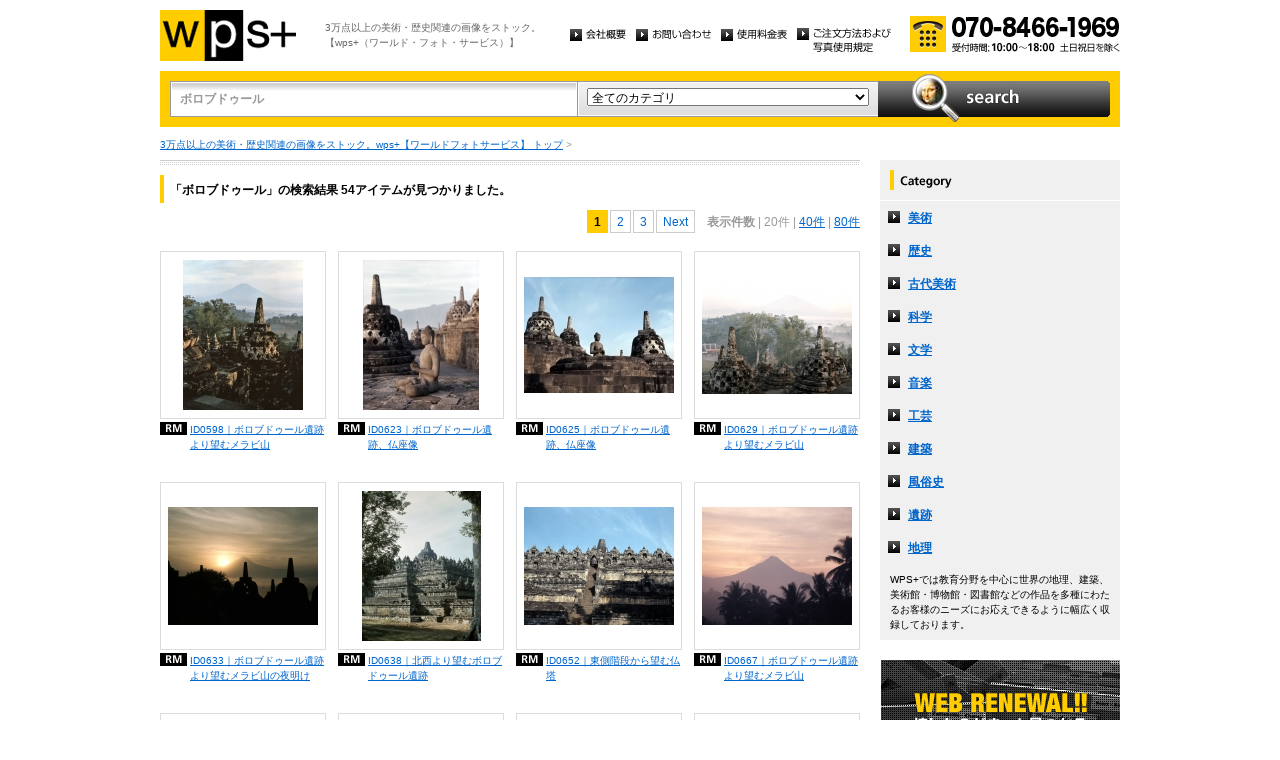

--- FILE ---
content_type: text/html
request_url: http://wpsfoto.sakura.ne.jp/list.php?kw=%E3%83%9C%E3%83%AD%E3%83%96%E3%83%89%E3%82%A5%E3%83%BC%E3%83%AB
body_size: 16306
content:
<!DOCTYPE html PUBLIC "-//W3C//DTD XHTML 1.0 Transitional//EN" "http://www.w3.org/TR/xhtml1/DTD/xhtml1-transitional.dtd">
<html xmlns="http://www.w3.org/1999/xhtml" xml:lang="ja" lang="ja">
<head>
<meta http-equiv="Content-Type" content="text/html; charset=UTF-8" />
<title>ボロブドゥール -  リスト | wps+（ワールド・フォト・サービス）</title>
<meta name="description" content="" />
<meta name="keywords" content="" />
<meta http-equiv="Content-Style-Type" content="text/css" />
<meta http-equiv="Content-Script-Type" content="text/javascript" />
<link type="text/css" rel="stylesheet" href="/common/css/import.css" media="all" />
<script type="text/javascript" src="/common/js/jquery.js"></script>
<script type="text/javascript" src="/common/js/common.js"></script>
<script type="text/javascript" src="/common/js/jquery.biggerlink.js"></script>
<script type="text/javascript">
$(function(){
	$('.item_thumb').biggerlink();
});
</script>
<script type="text/javascript">

  var _gaq = _gaq || [];
  _gaq.push(['_setAccount', 'UA-11212125-4']);
  _gaq.push(['_trackPageview']);

  (function() {
    var ga = document.createElement('script'); ga.type = 'text/javascript'; ga.async = true;
    ga.src = ('https:' == document.location.protocol ? 'https://ssl' : 'http://www') + '.google-analytics.com/ga.js';
    var s = document.getElementsByTagName('script')[0]; s.parentNode.insertBefore(ga, s);
  })();

</script>
</head>
<body>
<div id="structure">
	<div id="header">
		<p><a href="/"><img src="/common/image/header_logo.gif" alt="wps+（ワールド・フォト・サービス）" width="136" height="51" /></a></p>
		<p id="header_text">3万点以上の美術・歴史関連の画像をストック。<br />
			【wps+（ワールド・フォト・サービス）】</p>
		<ul class="unav">
			<li><a href="/overview/"><img src="/common/image/unav_overview_off.gif" alt="会社概要" width="56" height="12" /></a></li>
			<li><a href="/inquiry/"><img src="/common/image/unav_contact_off.gif" alt="お問い合わせ" width="75" height="12" /></a></li>
			<li><a href="/price/"><img src="/common/image/unav_price_off.gif" alt="使用料金表" width="66" height="12" /></a></li>
			<li><a href="/provision/"><img src="/common/image/unav_rule_off.gif" alt="写真貸出規定" /></a></li>
		</ul>
		<p id="header_contact">
			<img src="/common/image/img_contact_20250601.png" alt="お電話でのお問い合わせ[受付時間; 10:00〜18:00 土日祝日を除く]" width="210" height="36" />
		</p>
	<!-- /header --></div>	<hr />
	<div id="contents">
		<div id="search">
			<form id="search_inner" action="/list.php" method="GET">
				<input type="text" id="input_search" name="kw" value="ボロブドゥール" />
				<div id="select_category">
					<select name="ct">
						<option value="">全てのカテゴリ</option>
						<option value="美術" >美術</option>
						<option value="歴史" >歴史</option>
						<option value="古代美術" >古代美術</option>
						<option value="科学" >科学</option>
						<option value="文学" >文学</option>
						<option value="音楽" >音楽</option>
						<option value="工芸" >工芸</option>
						<option value="建築" >建築</option>
						<option value="風俗史" >風俗史</option>
						<option value="遺跡" >遺跡</option>
						<option value="地理" >地理</option>
					</select>
				</div>
				<input type="image" id="btn_search" src="/common/image/btn_search_off.jpg" alt="search" />
			</form>
		<!-- /search --></div>		<p id="topic_path"><a href="/">3万点以上の美術・歴史関連の画像をストック。wps+【ワールドフォトサービス】 トップ</a> &gt; </p>
		<div id="main">
			<div class="dot_section_1 nmt">
				<h1 class="headline">「ボロブドゥール」の検索結果 54アイテムが見つかりました。</h1>
<p class="paging top">
<span class="current">1</span><a href="list.php?kw=%E3%83%9C%E3%83%AD%E3%83%96%E3%83%89%E3%82%A5%E3%83%BC%E3%83%AB&ct=&dm=20&pg=2" class="page">2</a><a href="list.php?kw=%E3%83%9C%E3%83%AD%E3%83%96%E3%83%89%E3%82%A5%E3%83%BC%E3%83%AB&ct=&dm=20&pg=3" class="page">3</a><a href="list.php?kw=%E3%83%9C%E3%83%AD%E3%83%96%E3%83%89%E3%82%A5%E3%83%BC%E3%83%AB&ct=&dm=20&pg=2" class="page">Next</a>　<span class="bold">表示件数</span>
| 20件
	| <a href="list.php?kw=%E3%83%9C%E3%83%AD%E3%83%96%E3%83%89%E3%82%A5%E3%83%BC%E3%83%AB&ct=&dm=40">40件</a>
	| <a href="list.php?kw=%E3%83%9C%E3%83%AD%E3%83%96%E3%83%89%E3%82%A5%E3%83%BC%E3%83%AB&ct=&dm=80">80件</a>
	</p>
			</div>



	<div class="item_list">
				<div class="item_column">
					<table>
						<tr><td class="item_thumb">
	<a href="/items/ID0598"><img src="/items/thums/id0598.jpg" alt="｜ボロブドゥール遺跡より望むメラビ山" /></a>
						</td></tr>
					</table>
					<p class="item_title icon_rm"><a href="/items/ID0598"><!---->ID0598｜ボロブドゥール遺跡より望むメラビ山</a></p>
				</div>
	

	
				<div class="item_column">
					<table>
						<tr><td class="item_thumb">
	<a href="/items/ID0623"><img src="/items/thums/id0623.jpg" alt="｜ボロブドゥール遺跡、仏座像" /></a>
						</td></tr>
					</table>
					<p class="item_title icon_rm"><a href="/items/ID0623"><!---->ID0623｜ボロブドゥール遺跡、仏座像</a></p>
				</div>
	

	
				<div class="item_column">
					<table>
						<tr><td class="item_thumb">
	<a href="/items/ID0625"><img src="/items/thums/id0625.jpg" alt="｜ボロブドゥール遺跡、仏座像" /></a>
						</td></tr>
					</table>
					<p class="item_title icon_rm"><a href="/items/ID0625"><!---->ID0625｜ボロブドゥール遺跡、仏座像</a></p>
				</div>
	

	
				<div class="item_column turn">
					<table>
						<tr><td class="item_thumb">
	<a href="/items/ID0629"><img src="/items/thums/id0629.jpg" alt="｜ボロブドゥール遺跡より望むメラビ山" /></a>
						</td></tr>
					</table>
					<p class="item_title icon_rm"><a href="/items/ID0629"><!---->ID0629｜ボロブドゥール遺跡より望むメラビ山</a></p>
				</div>
	</div>

	<div class="item_list">
				<div class="item_column">
					<table>
						<tr><td class="item_thumb">
	<a href="/items/ID0633"><img src="/items/thums/id0633.jpg" alt="｜ボロブドゥール遺跡より望むメラビ山の夜明け" /></a>
						</td></tr>
					</table>
					<p class="item_title icon_rm"><a href="/items/ID0633"><!---->ID0633｜ボロブドゥール遺跡より望むメラビ山の夜明け</a></p>
				</div>
	

	
				<div class="item_column">
					<table>
						<tr><td class="item_thumb">
	<a href="/items/ID0638"><img src="/items/thums/id0638.jpg" alt="｜北西より望むボロブドゥール遺跡" /></a>
						</td></tr>
					</table>
					<p class="item_title icon_rm"><a href="/items/ID0638"><!---->ID0638｜北西より望むボロブドゥール遺跡</a></p>
				</div>
	

	
				<div class="item_column">
					<table>
						<tr><td class="item_thumb">
	<a href="/items/ID0652"><img src="/items/thums/id0652.jpg" alt="｜東側階段から望む仏塔" /></a>
						</td></tr>
					</table>
					<p class="item_title icon_rm"><a href="/items/ID0652"><!---->ID0652｜東側階段から望む仏塔</a></p>
				</div>
	

	
				<div class="item_column turn">
					<table>
						<tr><td class="item_thumb">
	<a href="/items/ID0667"><img src="/items/thums/id0667.jpg" alt="｜ボロブドゥール遺跡より望むメラビ山" /></a>
						</td></tr>
					</table>
					<p class="item_title icon_rm"><a href="/items/ID0667"><!---->ID0667｜ボロブドゥール遺跡より望むメラビ山</a></p>
				</div>
	</div>

	<div class="item_list">
				<div class="item_column">
					<table>
						<tr><td class="item_thumb">
	<a href="/items/ID1707"><img src="/items/thums/id1707.jpg" alt="｜ボロブドゥール遺跡、南東より望む" /></a>
						</td></tr>
					</table>
					<p class="item_title icon_rm"><a href="/items/ID1707"><!---->ID1707｜ボロブドゥール遺跡、南東より望む</a></p>
				</div>
	

	
				<div class="item_column">
					<table>
						<tr><td class="item_thumb">
	<a href="/items/ID1708"><img src="/items/thums/id1708.jpg" alt="｜ボロブドゥール遺跡、南東より望む" /></a>
						</td></tr>
					</table>
					<p class="item_title icon_rm"><a href="/items/ID1708"><!---->ID1708｜ボロブドゥール遺跡、南東より望む</a></p>
				</div>
	

	
				<div class="item_column">
					<table>
						<tr><td class="item_thumb">
	<a href="/items/ID1717"><img src="/items/thums/id1717.jpg" alt="｜東方より望むボロブドゥール遺跡" /></a>
						</td></tr>
					</table>
					<p class="item_title icon_rm"><a href="/items/ID1717"><!---->ID1717｜東方より望むボロブドゥール遺跡</a></p>
				</div>
	

	
				<div class="item_column turn">
					<table>
						<tr><td class="item_thumb">
	<a href="/items/ID1718"><img src="/items/thums/id1718.jpg" alt="｜東方より望むボロブドゥール遺跡" /></a>
						</td></tr>
					</table>
					<p class="item_title icon_rm"><a href="/items/ID1718"><!---->ID1718｜東方より望むボロブドゥール遺跡</a></p>
				</div>
	</div>

	<div class="item_list">
				<div class="item_column">
					<table>
						<tr><td class="item_thumb">
	<a href="/items/ID1720"><img src="/items/thums/id1720.jpg" alt="｜ボロブドゥール遺跡、南東側の浮彫り" /></a>
						</td></tr>
					</table>
					<p class="item_title icon_rm"><a href="/items/ID1720"><!---->ID1720｜ボロブドゥール遺跡、南東側の浮彫り</a></p>
				</div>
	

	
				<div class="item_column">
					<table>
						<tr><td class="item_thumb">
	<a href="/items/ID1721"><img src="/items/thums/id1721.jpg" alt="｜ボロブドゥール遺跡、南東側の浮彫り" /></a>
						</td></tr>
					</table>
					<p class="item_title icon_rm"><a href="/items/ID1721"><!---->ID1721｜ボロブドゥール遺跡、南東側の浮彫り</a></p>
				</div>
	

	
				<div class="item_column">
					<table>
						<tr><td class="item_thumb">
	<a href="/items/ID1722"><img src="/items/thums/id1722.jpg" alt="｜ボロブドゥール遺跡、南東側の浮彫り（部分）" /></a>
						</td></tr>
					</table>
					<p class="item_title icon_rm"><a href="/items/ID1722"><!---->ID1722｜ボロブドゥール遺跡、南東側の浮彫り（部分）</a></p>
				</div>
	

	
				<div class="item_column turn">
					<table>
						<tr><td class="item_thumb">
	<a href="/items/ID1723"><img src="/items/thums/id1723.jpg" alt="｜ボロブドゥール遺跡、第1回廊主壁の浮彫り（部分）" /></a>
						</td></tr>
					</table>
					<p class="item_title icon_rm"><a href="/items/ID1723"><!---->ID1723｜ボロブドゥール遺跡、第1回廊主壁の浮彫り（部分）</a></p>
				</div>
	</div>

	<div class="item_list">
				<div class="item_column">
					<table>
						<tr><td class="item_thumb">
	<a href="/items/ID1724"><img src="/items/thums/id1724.jpg" alt="｜ボロブドゥール遺跡、南東側の浮彫り" /></a>
						</td></tr>
					</table>
					<p class="item_title icon_rm"><a href="/items/ID1724"><!---->ID1724｜ボロブドゥール遺跡、南東側の浮彫り</a></p>
				</div>
	

	
				<div class="item_column">
					<table>
						<tr><td class="item_thumb">
	<a href="/items/ID1725"><img src="/items/thums/id1725.jpg" alt="｜ボロブドゥール遺跡、南東側の浮彫り" /></a>
						</td></tr>
					</table>
					<p class="item_title icon_rm"><a href="/items/ID1725"><!---->ID1725｜ボロブドゥール遺跡、南東側の浮彫り</a></p>
				</div>
	

	
				<div class="item_column">
					<table>
						<tr><td class="item_thumb">
	<a href="/items/ID1726"><img src="/items/thums/id1726.jpg" alt="｜ボロブドゥール遺跡の船のレリーフ「忠実な家来ヒルの新居への到着」" /></a>
						</td></tr>
					</table>
					<p class="item_title icon_rm"><a href="/items/ID1726"><!---->ID1726｜ボロブドゥール遺跡の船のレリーフ「忠実な家来ヒルの新居への到着」</a></p>
				</div>
	

	
				<div class="item_column turn">
					<table>
						<tr><td class="item_thumb">
	<a href="/items/ID1727"><img src="/items/thums/id1727.jpg" alt="｜ボロブドゥール遺跡、第1回廊主壁の浮彫り（部分）" /></a>
						</td></tr>
					</table>
					<p class="item_title icon_rm"><a href="/items/ID1727"><!---->ID1727｜ボロブドゥール遺跡、第1回廊主壁の浮彫り（部分）</a></p>
				</div>
	</div>


<p class="paging bottom">
<span class="current">1</span><a href="list.php?kw=%E3%83%9C%E3%83%AD%E3%83%96%E3%83%89%E3%82%A5%E3%83%BC%E3%83%AB&ct=&dm=20&pg=2" class="page">2</a><a href="list.php?kw=%E3%83%9C%E3%83%AD%E3%83%96%E3%83%89%E3%82%A5%E3%83%BC%E3%83%AB&ct=&dm=20&pg=3" class="page">3</a><a href="list.php?kw=%E3%83%9C%E3%83%AD%E3%83%96%E3%83%89%E3%82%A5%E3%83%BC%E3%83%AB&ct=&dm=20&pg=2" class="page">Next</a>　<span class="bold">表示件数</span>
| 20件
	| <a href="list.php?kw=%E3%83%9C%E3%83%AD%E3%83%96%E3%83%89%E3%82%A5%E3%83%BC%E3%83%AB&ct=&dm=40">40件</a>
	| <a href="list.php?kw=%E3%83%9C%E3%83%AD%E3%83%96%E3%83%89%E3%82%A5%E3%83%BC%E3%83%AB&ct=&dm=80">80件</a>
	</p>
		<!-- /main --></div>
		<div id="sub">
			<dl id="cnav">
				<dt><img src="/common/image/title_category.gif" alt="Category" width="240" height="41" /></dt>
				<dd><a href="/list.php?ct=%E7%BE%8E%E8%A1%93">美術</a></dd>
					<dd><a href="/list.php?ct=%E6%AD%B4%E5%8F%B2">歴史</a></dd>
					<dd><a href="/list.php?ct=%E5%8F%A4%E4%BB%A3%E7%BE%8E%E8%A1%93">古代美術</a></dd>
					<dd><a href="/list.php?ct=%E7%A7%91%E5%AD%A6">科学</a></dd>
					<dd><a href="/list.php?ct=%E6%96%87%E5%AD%A6">文学</a></dd>
					<dd><a href="/list.php?ct=%E9%9F%B3%E6%A5%BD">音楽</a></dd>
					<dd><a href="/list.php?ct=%E5%B7%A5%E8%8A%B8">工芸</a></dd>
					<dd><a href="/list.php?ct=%E5%BB%BA%E7%AF%89">建築</a></dd>
					<dd><a href="/list.php?ct=%E9%A2%A8%E4%BF%97%E5%8F%B2">風俗史</a></dd>
					<dd><a href="/list.php?ct=%E9%81%BA%E8%B7%A1">遺跡</a></dd>
					<dd><a href="/list.php?ct=%E5%9C%B0%E7%90%86">地理</a></dd>
	
				<dd class="text">WPS+では教育分野を中心に世界の地理、建築、美術館・博物館・図書館などの作品を多種にわたるお客様のニーズにお応えできるように幅広く収録しております。</dd>
			</dl>
			<ul class="bnr">
				<li><img src="/common/image/bnr_photo_library.gif" alt="捜しものがきっと見つかる、美術と歴史のプレミアム・フォトライブラリー" width="240" height="280" /></li>
			</ul>
		<!-- /sub --></div>
	<!-- /contents --></div>
	<hr />
	<div id="footer">
		<p id="footer_logo"><a href="/"><img src="/common/image/footer_logo.gif" alt="wps+（ワールド・フォト・サービス）" width="89" height="33" /></a></p>
		<ul class="unav">
			<li><a href="/overview/"><img src="/common/image/unav_overview_off.gif" alt="会社概要" width="56" height="12" /></a></li>
			<li><a href="/inquiry/"><img src="/common/image/unav_contact_off.gif" alt="お問い合わせ" width="75" height="12" /></a></li>
			<li><a href="/price/"><img src="/common/image/unav_price_off.gif" alt="使用料金表" width="66" height="12" /></a></li>
			<li><a href="/provision/"><img src="/common/image/unav_footer_rule_off.gif" alt="写真貸出規定" /></a></li>
		</ul>
		<p id="footer_contact">
			<img src="/common/image/img_contact_20250601.png" alt="お電話でのお問い合わせ[受付時間; 10:00〜18:00 土日祝日を除く]" width="210" height="36" />
		</p>
		<p id="copyright"><img src="/common/image/copyright.gif" alt="Copyright 2013 World Photo Service (WPS). All rights reserved." width="295" height="10" /></p>
		<p id="page_top"><a href="#structure"><img src="/common/image/link_page_top_off.gif" alt="ページの先頭へ" width="85" height="11" /></a></p>
	<!-- /footer --></div>


<!-- /structure --></div>
</body>
</html>